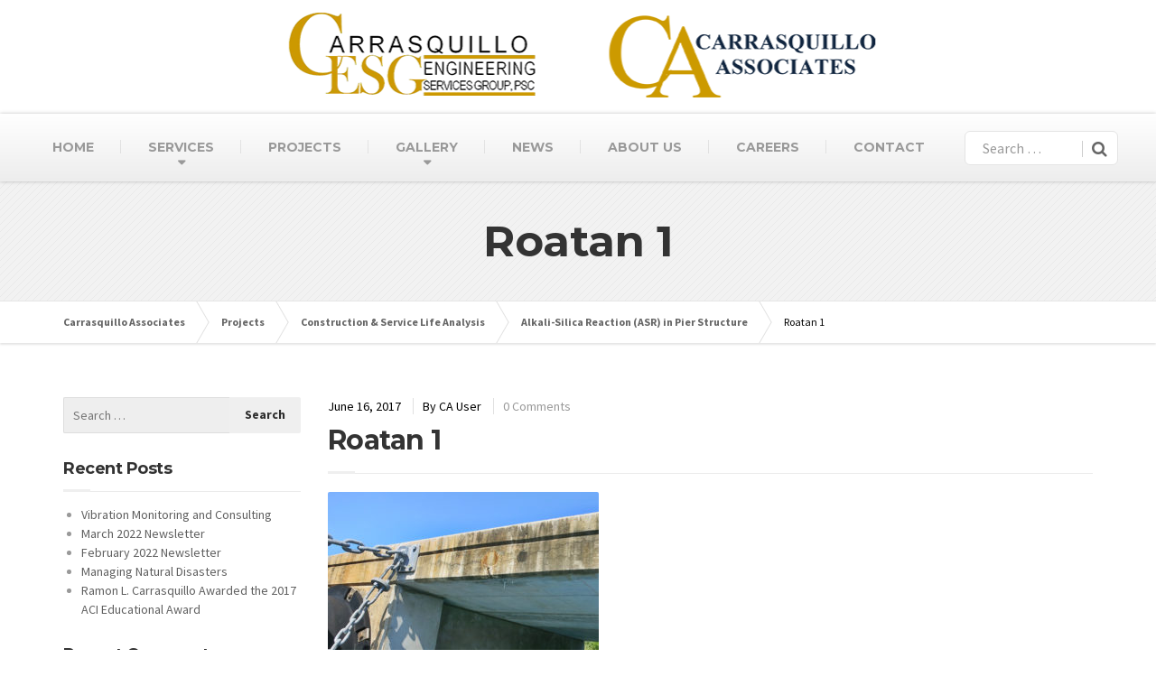

--- FILE ---
content_type: text/html; charset=UTF-8
request_url: https://www.carrasquilloassociates.com/project/alkali-silica-reaction-asr-pier-structure/attachment/roatan-1/
body_size: 14140
content:

<!DOCTYPE html>
<html lang="en">
	<head>
		<meta charset="UTF-8" />
		<meta name="viewport" content="width=device-width, initial-scale=1.0" />
		<link rel="pingback" href="https://www.carrasquilloassociates.com/xmlrpc.php" />
		<!-- BDT BEGIN -->
		<meta name="google-site-verification" content="AqEM9bksS7XYKHzvtRWHBWiWLNLMs5sfs8kYg2Fq1Gg" />
		<!-- BDT End -->
		
		<!-- W3TC-include-js-head -->
		<meta name='robots' content='index, follow, max-image-preview:large, max-snippet:-1, max-video-preview:-1' />

	<!-- This site is optimized with the Yoast SEO plugin v26.8 - https://yoast.com/product/yoast-seo-wordpress/ -->
	<title>Roatan 1 - Carrasquillo Associates</title>
	<link rel="canonical" href="https://www.carrasquilloassociates.com/project/alkali-silica-reaction-asr-pier-structure/attachment/roatan-1/" />
	<meta property="og:locale" content="en_US" />
	<meta property="og:type" content="article" />
	<meta property="og:title" content="Roatan 1 - Carrasquillo Associates" />
	<meta property="og:url" content="https://www.carrasquilloassociates.com/project/alkali-silica-reaction-asr-pier-structure/attachment/roatan-1/" />
	<meta property="og:site_name" content="Carrasquillo Associates" />
	<meta property="og:image" content="https://www.carrasquilloassociates.com/project/alkali-silica-reaction-asr-pier-structure/attachment/roatan-1" />
	<meta property="og:image:width" content="800" />
	<meta property="og:image:height" content="600" />
	<meta property="og:image:type" content="image/jpeg" />
	<meta name="twitter:card" content="summary_large_image" />
	<script type="application/ld+json" class="yoast-schema-graph">{"@context":"https://schema.org","@graph":[{"@type":"WebPage","@id":"https://www.carrasquilloassociates.com/project/alkali-silica-reaction-asr-pier-structure/attachment/roatan-1/","url":"https://www.carrasquilloassociates.com/project/alkali-silica-reaction-asr-pier-structure/attachment/roatan-1/","name":"Roatan 1 - Carrasquillo Associates","isPartOf":{"@id":"https://www.carrasquilloassociates.com/#website"},"primaryImageOfPage":{"@id":"https://www.carrasquilloassociates.com/project/alkali-silica-reaction-asr-pier-structure/attachment/roatan-1/#primaryimage"},"image":{"@id":"https://www.carrasquilloassociates.com/project/alkali-silica-reaction-asr-pier-structure/attachment/roatan-1/#primaryimage"},"thumbnailUrl":"https://www.carrasquilloassociates.com/wp-content/uploads/2017/06/Roatan-1.jpg","datePublished":"2017-06-16T19:17:17+00:00","breadcrumb":{"@id":"https://www.carrasquilloassociates.com/project/alkali-silica-reaction-asr-pier-structure/attachment/roatan-1/#breadcrumb"},"inLanguage":"en","potentialAction":[{"@type":"ReadAction","target":["https://www.carrasquilloassociates.com/project/alkali-silica-reaction-asr-pier-structure/attachment/roatan-1/"]}]},{"@type":"ImageObject","inLanguage":"en","@id":"https://www.carrasquilloassociates.com/project/alkali-silica-reaction-asr-pier-structure/attachment/roatan-1/#primaryimage","url":"https://www.carrasquilloassociates.com/wp-content/uploads/2017/06/Roatan-1.jpg","contentUrl":"https://www.carrasquilloassociates.com/wp-content/uploads/2017/06/Roatan-1.jpg","width":800,"height":600},{"@type":"BreadcrumbList","@id":"https://www.carrasquilloassociates.com/project/alkali-silica-reaction-asr-pier-structure/attachment/roatan-1/#breadcrumb","itemListElement":[{"@type":"ListItem","position":1,"name":"Home","item":"https://www.carrasquilloassociates.com/"},{"@type":"ListItem","position":2,"name":"Alkali-Silica Reaction (ASR) in Pier Structure","item":"https://www.carrasquilloassociates.com/project/alkali-silica-reaction-asr-pier-structure/"},{"@type":"ListItem","position":3,"name":"Roatan 1"}]},{"@type":"WebSite","@id":"https://www.carrasquilloassociates.com/#website","url":"https://www.carrasquilloassociates.com/","name":"Carrasquillo Associates","description":"Forensic Engineering","potentialAction":[{"@type":"SearchAction","target":{"@type":"EntryPoint","urlTemplate":"https://www.carrasquilloassociates.com/?s={search_term_string}"},"query-input":{"@type":"PropertyValueSpecification","valueRequired":true,"valueName":"search_term_string"}}],"inLanguage":"en"}]}</script>
	<!-- / Yoast SEO plugin. -->


<link rel='dns-prefetch' href='//fonts.googleapis.com' />
<link rel="alternate" type="application/rss+xml" title="Carrasquillo Associates &raquo; Feed" href="https://www.carrasquilloassociates.com/feed/" />
<link rel="alternate" type="application/rss+xml" title="Carrasquillo Associates &raquo; Comments Feed" href="https://www.carrasquilloassociates.com/comments/feed/" />
<link rel="alternate" title="oEmbed (JSON)" type="application/json+oembed" href="https://www.carrasquilloassociates.com/wp-json/oembed/1.0/embed?url=https%3A%2F%2Fwww.carrasquilloassociates.com%2Fproject%2Falkali-silica-reaction-asr-pier-structure%2Fattachment%2Froatan-1%2F" />
<link rel="alternate" title="oEmbed (XML)" type="text/xml+oembed" href="https://www.carrasquilloassociates.com/wp-json/oembed/1.0/embed?url=https%3A%2F%2Fwww.carrasquilloassociates.com%2Fproject%2Falkali-silica-reaction-asr-pier-structure%2Fattachment%2Froatan-1%2F&#038;format=xml" />
<style id='wp-img-auto-sizes-contain-inline-css' type='text/css'>
img:is([sizes=auto i],[sizes^="auto," i]){contain-intrinsic-size:3000px 1500px}
/*# sourceURL=wp-img-auto-sizes-contain-inline-css */
</style>
<style id='wp-emoji-styles-inline-css' type='text/css'>

	img.wp-smiley, img.emoji {
		display: inline !important;
		border: none !important;
		box-shadow: none !important;
		height: 1em !important;
		width: 1em !important;
		margin: 0 0.07em !important;
		vertical-align: -0.1em !important;
		background: none !important;
		padding: 0 !important;
	}
/*# sourceURL=wp-emoji-styles-inline-css */
</style>
<style id='wp-block-library-inline-css' type='text/css'>
:root{--wp-block-synced-color:#7a00df;--wp-block-synced-color--rgb:122,0,223;--wp-bound-block-color:var(--wp-block-synced-color);--wp-editor-canvas-background:#ddd;--wp-admin-theme-color:#007cba;--wp-admin-theme-color--rgb:0,124,186;--wp-admin-theme-color-darker-10:#006ba1;--wp-admin-theme-color-darker-10--rgb:0,107,160.5;--wp-admin-theme-color-darker-20:#005a87;--wp-admin-theme-color-darker-20--rgb:0,90,135;--wp-admin-border-width-focus:2px}@media (min-resolution:192dpi){:root{--wp-admin-border-width-focus:1.5px}}.wp-element-button{cursor:pointer}:root .has-very-light-gray-background-color{background-color:#eee}:root .has-very-dark-gray-background-color{background-color:#313131}:root .has-very-light-gray-color{color:#eee}:root .has-very-dark-gray-color{color:#313131}:root .has-vivid-green-cyan-to-vivid-cyan-blue-gradient-background{background:linear-gradient(135deg,#00d084,#0693e3)}:root .has-purple-crush-gradient-background{background:linear-gradient(135deg,#34e2e4,#4721fb 50%,#ab1dfe)}:root .has-hazy-dawn-gradient-background{background:linear-gradient(135deg,#faaca8,#dad0ec)}:root .has-subdued-olive-gradient-background{background:linear-gradient(135deg,#fafae1,#67a671)}:root .has-atomic-cream-gradient-background{background:linear-gradient(135deg,#fdd79a,#004a59)}:root .has-nightshade-gradient-background{background:linear-gradient(135deg,#330968,#31cdcf)}:root .has-midnight-gradient-background{background:linear-gradient(135deg,#020381,#2874fc)}:root{--wp--preset--font-size--normal:16px;--wp--preset--font-size--huge:42px}.has-regular-font-size{font-size:1em}.has-larger-font-size{font-size:2.625em}.has-normal-font-size{font-size:var(--wp--preset--font-size--normal)}.has-huge-font-size{font-size:var(--wp--preset--font-size--huge)}.has-text-align-center{text-align:center}.has-text-align-left{text-align:left}.has-text-align-right{text-align:right}.has-fit-text{white-space:nowrap!important}#end-resizable-editor-section{display:none}.aligncenter{clear:both}.items-justified-left{justify-content:flex-start}.items-justified-center{justify-content:center}.items-justified-right{justify-content:flex-end}.items-justified-space-between{justify-content:space-between}.screen-reader-text{border:0;clip-path:inset(50%);height:1px;margin:-1px;overflow:hidden;padding:0;position:absolute;width:1px;word-wrap:normal!important}.screen-reader-text:focus{background-color:#ddd;clip-path:none;color:#444;display:block;font-size:1em;height:auto;left:5px;line-height:normal;padding:15px 23px 14px;text-decoration:none;top:5px;width:auto;z-index:100000}html :where(.has-border-color){border-style:solid}html :where([style*=border-top-color]){border-top-style:solid}html :where([style*=border-right-color]){border-right-style:solid}html :where([style*=border-bottom-color]){border-bottom-style:solid}html :where([style*=border-left-color]){border-left-style:solid}html :where([style*=border-width]){border-style:solid}html :where([style*=border-top-width]){border-top-style:solid}html :where([style*=border-right-width]){border-right-style:solid}html :where([style*=border-bottom-width]){border-bottom-style:solid}html :where([style*=border-left-width]){border-left-style:solid}html :where(img[class*=wp-image-]){height:auto;max-width:100%}:where(figure){margin:0 0 1em}html :where(.is-position-sticky){--wp-admin--admin-bar--position-offset:var(--wp-admin--admin-bar--height,0px)}@media screen and (max-width:600px){html :where(.is-position-sticky){--wp-admin--admin-bar--position-offset:0px}}

/*# sourceURL=wp-block-library-inline-css */
</style><style id='global-styles-inline-css' type='text/css'>
:root{--wp--preset--aspect-ratio--square: 1;--wp--preset--aspect-ratio--4-3: 4/3;--wp--preset--aspect-ratio--3-4: 3/4;--wp--preset--aspect-ratio--3-2: 3/2;--wp--preset--aspect-ratio--2-3: 2/3;--wp--preset--aspect-ratio--16-9: 16/9;--wp--preset--aspect-ratio--9-16: 9/16;--wp--preset--color--black: #000000;--wp--preset--color--cyan-bluish-gray: #abb8c3;--wp--preset--color--white: #ffffff;--wp--preset--color--pale-pink: #f78da7;--wp--preset--color--vivid-red: #cf2e2e;--wp--preset--color--luminous-vivid-orange: #ff6900;--wp--preset--color--luminous-vivid-amber: #fcb900;--wp--preset--color--light-green-cyan: #7bdcb5;--wp--preset--color--vivid-green-cyan: #00d084;--wp--preset--color--pale-cyan-blue: #8ed1fc;--wp--preset--color--vivid-cyan-blue: #0693e3;--wp--preset--color--vivid-purple: #9b51e0;--wp--preset--gradient--vivid-cyan-blue-to-vivid-purple: linear-gradient(135deg,rgb(6,147,227) 0%,rgb(155,81,224) 100%);--wp--preset--gradient--light-green-cyan-to-vivid-green-cyan: linear-gradient(135deg,rgb(122,220,180) 0%,rgb(0,208,130) 100%);--wp--preset--gradient--luminous-vivid-amber-to-luminous-vivid-orange: linear-gradient(135deg,rgb(252,185,0) 0%,rgb(255,105,0) 100%);--wp--preset--gradient--luminous-vivid-orange-to-vivid-red: linear-gradient(135deg,rgb(255,105,0) 0%,rgb(207,46,46) 100%);--wp--preset--gradient--very-light-gray-to-cyan-bluish-gray: linear-gradient(135deg,rgb(238,238,238) 0%,rgb(169,184,195) 100%);--wp--preset--gradient--cool-to-warm-spectrum: linear-gradient(135deg,rgb(74,234,220) 0%,rgb(151,120,209) 20%,rgb(207,42,186) 40%,rgb(238,44,130) 60%,rgb(251,105,98) 80%,rgb(254,248,76) 100%);--wp--preset--gradient--blush-light-purple: linear-gradient(135deg,rgb(255,206,236) 0%,rgb(152,150,240) 100%);--wp--preset--gradient--blush-bordeaux: linear-gradient(135deg,rgb(254,205,165) 0%,rgb(254,45,45) 50%,rgb(107,0,62) 100%);--wp--preset--gradient--luminous-dusk: linear-gradient(135deg,rgb(255,203,112) 0%,rgb(199,81,192) 50%,rgb(65,88,208) 100%);--wp--preset--gradient--pale-ocean: linear-gradient(135deg,rgb(255,245,203) 0%,rgb(182,227,212) 50%,rgb(51,167,181) 100%);--wp--preset--gradient--electric-grass: linear-gradient(135deg,rgb(202,248,128) 0%,rgb(113,206,126) 100%);--wp--preset--gradient--midnight: linear-gradient(135deg,rgb(2,3,129) 0%,rgb(40,116,252) 100%);--wp--preset--font-size--small: 13px;--wp--preset--font-size--medium: 20px;--wp--preset--font-size--large: 36px;--wp--preset--font-size--x-large: 42px;--wp--preset--spacing--20: 0.44rem;--wp--preset--spacing--30: 0.67rem;--wp--preset--spacing--40: 1rem;--wp--preset--spacing--50: 1.5rem;--wp--preset--spacing--60: 2.25rem;--wp--preset--spacing--70: 3.38rem;--wp--preset--spacing--80: 5.06rem;--wp--preset--shadow--natural: 6px 6px 9px rgba(0, 0, 0, 0.2);--wp--preset--shadow--deep: 12px 12px 50px rgba(0, 0, 0, 0.4);--wp--preset--shadow--sharp: 6px 6px 0px rgba(0, 0, 0, 0.2);--wp--preset--shadow--outlined: 6px 6px 0px -3px rgb(255, 255, 255), 6px 6px rgb(0, 0, 0);--wp--preset--shadow--crisp: 6px 6px 0px rgb(0, 0, 0);}:where(.is-layout-flex){gap: 0.5em;}:where(.is-layout-grid){gap: 0.5em;}body .is-layout-flex{display: flex;}.is-layout-flex{flex-wrap: wrap;align-items: center;}.is-layout-flex > :is(*, div){margin: 0;}body .is-layout-grid{display: grid;}.is-layout-grid > :is(*, div){margin: 0;}:where(.wp-block-columns.is-layout-flex){gap: 2em;}:where(.wp-block-columns.is-layout-grid){gap: 2em;}:where(.wp-block-post-template.is-layout-flex){gap: 1.25em;}:where(.wp-block-post-template.is-layout-grid){gap: 1.25em;}.has-black-color{color: var(--wp--preset--color--black) !important;}.has-cyan-bluish-gray-color{color: var(--wp--preset--color--cyan-bluish-gray) !important;}.has-white-color{color: var(--wp--preset--color--white) !important;}.has-pale-pink-color{color: var(--wp--preset--color--pale-pink) !important;}.has-vivid-red-color{color: var(--wp--preset--color--vivid-red) !important;}.has-luminous-vivid-orange-color{color: var(--wp--preset--color--luminous-vivid-orange) !important;}.has-luminous-vivid-amber-color{color: var(--wp--preset--color--luminous-vivid-amber) !important;}.has-light-green-cyan-color{color: var(--wp--preset--color--light-green-cyan) !important;}.has-vivid-green-cyan-color{color: var(--wp--preset--color--vivid-green-cyan) !important;}.has-pale-cyan-blue-color{color: var(--wp--preset--color--pale-cyan-blue) !important;}.has-vivid-cyan-blue-color{color: var(--wp--preset--color--vivid-cyan-blue) !important;}.has-vivid-purple-color{color: var(--wp--preset--color--vivid-purple) !important;}.has-black-background-color{background-color: var(--wp--preset--color--black) !important;}.has-cyan-bluish-gray-background-color{background-color: var(--wp--preset--color--cyan-bluish-gray) !important;}.has-white-background-color{background-color: var(--wp--preset--color--white) !important;}.has-pale-pink-background-color{background-color: var(--wp--preset--color--pale-pink) !important;}.has-vivid-red-background-color{background-color: var(--wp--preset--color--vivid-red) !important;}.has-luminous-vivid-orange-background-color{background-color: var(--wp--preset--color--luminous-vivid-orange) !important;}.has-luminous-vivid-amber-background-color{background-color: var(--wp--preset--color--luminous-vivid-amber) !important;}.has-light-green-cyan-background-color{background-color: var(--wp--preset--color--light-green-cyan) !important;}.has-vivid-green-cyan-background-color{background-color: var(--wp--preset--color--vivid-green-cyan) !important;}.has-pale-cyan-blue-background-color{background-color: var(--wp--preset--color--pale-cyan-blue) !important;}.has-vivid-cyan-blue-background-color{background-color: var(--wp--preset--color--vivid-cyan-blue) !important;}.has-vivid-purple-background-color{background-color: var(--wp--preset--color--vivid-purple) !important;}.has-black-border-color{border-color: var(--wp--preset--color--black) !important;}.has-cyan-bluish-gray-border-color{border-color: var(--wp--preset--color--cyan-bluish-gray) !important;}.has-white-border-color{border-color: var(--wp--preset--color--white) !important;}.has-pale-pink-border-color{border-color: var(--wp--preset--color--pale-pink) !important;}.has-vivid-red-border-color{border-color: var(--wp--preset--color--vivid-red) !important;}.has-luminous-vivid-orange-border-color{border-color: var(--wp--preset--color--luminous-vivid-orange) !important;}.has-luminous-vivid-amber-border-color{border-color: var(--wp--preset--color--luminous-vivid-amber) !important;}.has-light-green-cyan-border-color{border-color: var(--wp--preset--color--light-green-cyan) !important;}.has-vivid-green-cyan-border-color{border-color: var(--wp--preset--color--vivid-green-cyan) !important;}.has-pale-cyan-blue-border-color{border-color: var(--wp--preset--color--pale-cyan-blue) !important;}.has-vivid-cyan-blue-border-color{border-color: var(--wp--preset--color--vivid-cyan-blue) !important;}.has-vivid-purple-border-color{border-color: var(--wp--preset--color--vivid-purple) !important;}.has-vivid-cyan-blue-to-vivid-purple-gradient-background{background: var(--wp--preset--gradient--vivid-cyan-blue-to-vivid-purple) !important;}.has-light-green-cyan-to-vivid-green-cyan-gradient-background{background: var(--wp--preset--gradient--light-green-cyan-to-vivid-green-cyan) !important;}.has-luminous-vivid-amber-to-luminous-vivid-orange-gradient-background{background: var(--wp--preset--gradient--luminous-vivid-amber-to-luminous-vivid-orange) !important;}.has-luminous-vivid-orange-to-vivid-red-gradient-background{background: var(--wp--preset--gradient--luminous-vivid-orange-to-vivid-red) !important;}.has-very-light-gray-to-cyan-bluish-gray-gradient-background{background: var(--wp--preset--gradient--very-light-gray-to-cyan-bluish-gray) !important;}.has-cool-to-warm-spectrum-gradient-background{background: var(--wp--preset--gradient--cool-to-warm-spectrum) !important;}.has-blush-light-purple-gradient-background{background: var(--wp--preset--gradient--blush-light-purple) !important;}.has-blush-bordeaux-gradient-background{background: var(--wp--preset--gradient--blush-bordeaux) !important;}.has-luminous-dusk-gradient-background{background: var(--wp--preset--gradient--luminous-dusk) !important;}.has-pale-ocean-gradient-background{background: var(--wp--preset--gradient--pale-ocean) !important;}.has-electric-grass-gradient-background{background: var(--wp--preset--gradient--electric-grass) !important;}.has-midnight-gradient-background{background: var(--wp--preset--gradient--midnight) !important;}.has-small-font-size{font-size: var(--wp--preset--font-size--small) !important;}.has-medium-font-size{font-size: var(--wp--preset--font-size--medium) !important;}.has-large-font-size{font-size: var(--wp--preset--font-size--large) !important;}.has-x-large-font-size{font-size: var(--wp--preset--font-size--x-large) !important;}
/*# sourceURL=global-styles-inline-css */
</style>

<style id='classic-theme-styles-inline-css' type='text/css'>
/*! This file is auto-generated */
.wp-block-button__link{color:#fff;background-color:#32373c;border-radius:9999px;box-shadow:none;text-decoration:none;padding:calc(.667em + 2px) calc(1.333em + 2px);font-size:1.125em}.wp-block-file__button{background:#32373c;color:#fff;text-decoration:none}
/*# sourceURL=/wp-includes/css/classic-themes.min.css */
</style>
<link rel='stylesheet' id='contact-form-7-css' href='https://www.carrasquilloassociates.com/wp-content/plugins/contact-form-7/includes/css/styles.css?ver=6.1.4' type='text/css' media='all' />
<link rel='stylesheet' id='parent-style-css' href='https://www.carrasquilloassociates.com/wp-content/themes/buildpress/style.css?ver=27e49baedd90674e34ae07a7c8c2aa66' type='text/css' media='all' />
<link rel='stylesheet' id='buildpress-main-css' href='https://www.carrasquilloassociates.com/wp-content/themes/buildpress-child/style.css?ver=1.1_5.6.5' type='text/css' media='all' />
<style id='buildpress-main-inline-css' type='text/css'>
/* WP Customizer start */
.top { background: #333333 linear-gradient(to bottom, #333333, #2b2b2b); }
.top { border-bottom-color: #4d4d4d; }.top, .top a, .navigation--top > .menu-item-has-children > a::after, .top .icon-box__title, .top .icon-box__subtitle, .top .widget-icon-box .icon-box { color: #999999; }.header { background-color: #ffffff; }@media (max-width: 991px) { .header-transparent .header__container { background-color: #524639; } }.header { background-image: url(); }.icon-box__title, .widget-icon-box .icon-box:hover .fa { color: #dddddd; }
.icon-box__subtitle, .widget-icon-box .icon-box, .textwidget { color: #989898; }@media (min-width: 992px) { .navigation { background: #ffffff linear-gradient(to bottom, #ffffff, #ededed); } }@media (min-width: 992px) { .is-sticky-navbar.header-transparent .navigation { background: #524639 linear-gradient(to bottom, #524639, #3d342a); } }.navigation--main > li > a, .navigation--main > .menu-item-has-children > a::after, .navigation--main .sub-menu > li > a { color: #666666; }
.navigation--main > li:hover > a, .navigation--main > .menu-item-has-children:hover > a::after, .navigation--main .sub-menu > li:hover > a { color: #878787; }@media (min-width: 992px) { .navigation--main > li > a, .navigation--main > .menu-item-has-children > a::after { color: #999999; } }@media (min-width: 992px) { .navigation--main > li:hover > a, .navigation--main > .menu-item-has-children:hover > a::after { color: #333333; } }@media (min-width: 992px) { .navigation--main .sub-menu > li > a, .navigation--main .sub-menu > li > a:hover, .navigation--main .sub-menu > .menu-item-has-children > a::after { color: #333333; } }.main-title { background-color: #f2f2f2; }.main-title { background-image: url(https://www.carrasquilloassociates.com/wp-content/themes/buildpress/assets/images/title-area-pattern.png); }.breadcrumbs { background-color: #ffffff; }.breadcrumbs a { color: #666666; }
.breadcrumbs a:hover { color: #595959; }body, .primary-font, .main-title--small .main-title__secondary, .navigation--main .sub-menu, .widget_search, body.woocommerce-page div.product p.price del, body.woocommerce-page div.product form.cart .single_variation .price del { font-family: Source Sans Pro; }h1, h2, h3, h4, h5, h6, .h1, .h2, .h3, .h4, .h5, .h6, .buildpress-table, .header-light .jumbotron__title p, .navigation--main, .navbar-toggle__text, #comments-submit-button, .btn, .post-password-form > p > input, .testimonial__author, .motivational-text, .project__navigation a, .pagination, .master-container .widget_nav_menu ul > li > a, .sidebar .widget_nav_menu ul > li > a, .widget_calendar caption, .read-more, body.woocommerce-page ul.products li.product h3, .woocommerce ul.products li.product h3, body.woocommerce-page a.add_to_cart_button, .woocommerce a.add_to_cart_button, body.woocommerce-page a.button, body.woocommerce-page input.button, body.woocommerce-page input.button.alt, body.woocommerce-page button.button, body.woocommerce-page nav.woocommerce-pagination, body.woocommerce-page .widget_product_categories ul > li > a, body.woocommerce-page div.product p.price, body.woocommerce-page div.product form.cart .single_variation .price, body.woocommerce-page div.product .woocommerce-tabs ul.tabs li a, body.woocommerce-page .woocommerce-error, body.woocommerce-page .woocommerce-info, body.woocommerce-page .woocommerce-message, body.woocommerce-page #review_form #respond input#submit, body.woocommerce-page .quantity .qty, body.woocommerce-page table.shop_table .product-name a, body.woocommerce-page table.shop_table .product-price, body.woocommerce-page .cart-collaterals .cart_totals table tr th, body.woocommerce-page .cart-collaterals .cart_totals table tr td, .header-transparent .jumbotron .jumbotron__title { font-family: Montserrat; }.boxed-container { background-color: #ffffff; }.jumbotron__category h6, .social-icons__link, .testimonial__rating, body.woocommerce-page .star-rating, body.woocommerce-page ul.products li.product a:hover img, body.woocommerce-page p.stars a, .navigation--top > li > a:hover, .navigation--top > li:hover > a::after, .navigation--top .sub-menu > li > a:hover, .navigation--top > li:hover > a, .widget_pt_icon_box .icon-box > .fa, html body.woocommerce-page nav.woocommerce-pagination ul li .next:hover, html body.woocommerce-page nav.woocommerce-pagination ul li .prev:hover, .btn-light, .btn-light:hover, .btn-light:active, .page-template-template-empty .icon-box__subtitle { color: #efefef; }
.jumbotron__category::after, .alternative-heading::after, .navbar-toggle, #comments-submit-button, .btn-primary, .btn-primary:focus, .btn-primary:active:focus, .panel-grid .widget-title::after, .wpb-js-composer .wpb_wrapper .widget-title::after, .footer .footer__headings::after, .main-title h3::before, .hentry__title::after, .widget_search .search-submit, .pagination li .current, .pagination li:hover, .sidebar__headings::after, .sidebar .widget_nav_menu ul li.current-menu-item > a, .sidebar .widget_nav_menu ul li > a:hover, .master-container .widget_nav_menu ul li.current-menu-item > a, .master-container .widget_nav_menu ul li > a:hover, .widget_calendar caption, .widget_tag_cloud a, body.woocommerce-page .widget_product_search #searchsubmit, body.woocommerce-page span.onsale, body.woocommerce-page ul.products::before, body.woocommerce-page nav.woocommerce-pagination ul li span.current, body.woocommerce-page nav.woocommerce-pagination ul li a:hover, body.woocommerce-page a.add_to_cart_button:hover, body.woocommerce-page button.button:hover, body.woocommerce-page .widget_product_categories ul > li > a:hover, body.woocommerce-page a.button:hover, body.woocommerce-page input.button:hover, body.woocommerce-page table.cart td.actions input.button.alt, body.woocommerce-page .cart-collaterals .shipping_calculator h2::after, body.woocommerce-page .cart-collaterals .cart_totals h2::after, body.woocommerce-page .woocommerce-info, body.woocommerce-page .woocommerce-message, body.woocommerce-page .woocommerce-error, body.woocommerce-page #payment #place_order, body.woocommerce-page .short-description::before, body.woocommerce-page .short-description::after, body.woocommerce-page [itemprop="description"]::before, body.woocommerce-page [itemprop="description"]::after, body.woocommerce-page .woocommerce-product-details__short-description::before, body.woocommerce-page .woocommerce-product-details__short-description::after, body.woocommerce-page .quantity .minus:hover, body.woocommerce-page .quantity .plus:hover, body.woocommerce-page button.button.alt, body.woocommerce-page div.product .woocommerce-tabs ul.tabs li.active, body.woocommerce-page #review_form #respond input#submit, body.woocommerce-page div.product .woocommerce-tabs h2::after, .buildpress-table thead th, .brochure-box:hover, body.woocommerce-page .widget_product_search .search-field + input, body.woocommerce-page .widget_product_search .search-field + button, .woocommerce button.button.alt:disabled, .woocommerce button.button.alt:disabled:hover, .woocommerce button.button.alt:disabled[disabled], .woocommerce button.button.alt:disabled[disabled]:hover, .woocommerce-cart .wc-proceed-to-checkout a.checkout-button, body .buildpress-light .esg-filterbutton:hover, body .buildpress-light .esg-sortbutton:hover, body .buildpress-light .esg-sortbutton-order:hover, body .buildpress-light .esg-cartbutton-order:hover, body .buildpress-light .esg-filterbutton.selected { background-color: #efefef; }
@media (min-width: 992px) { .header-light .navigation--main > .current-menu-item > a, .header-light .navigation--main > .current-menu-ancestor > a, .navigation--main .sub-menu > li > a { background-color: #efefef; } }
.btn-primary, .btn-primary:focus, .btn-primary:active:focus, .logo-panel img:hover, blockquote, #comments-submit-button, .navigation--main > li:hover > a, body .buildpress .esg-navigationbutton:hover span, body .buildpress .esg-filterbutton:hover span, body .buildpress .esg-sortbutton:hover span, body .buildpress .esg-sortbutton-order:hover span, body .buildpress .esg-cartbutton-order:hover span, body .buildpress .esg-filterbutton.selected span, body .buildpress-light .esg-navigationbutton:hover span, body .buildpress-light .esg-filterbutton:hover span, body .buildpress-light .esg-sortbutton:hover span, body .buildpress-light .esg-sortbutton-order:hover span, body .buildpress-light .esg-cartbutton-order:hover span, body .buildpress-light .esg-filterbutton.selected span { border-color: #efefef; }
@media (min-width: 992px) { .header-light .navigation--main > li.is-hover > a, .header-light .navigation--main > li:hover > a, .header-transparent .navigation--main > li.is-hover > a, .header-transparent .navigation--main > li:hover > a, .header-transparent .navigation--main > .current-menu-item > a { border-color: #efefef; } }
.social-icons__link:hover { color: #e0e0e0; }
.navbar-toggle:hover, .btn-primary:hover, .btn-primary:active, .btn-primary:active:hover, .widget_search .search-submit:hover, #comments-submit-button:hover, .widget_tag_cloud a:hover, body.woocommerce-page .widget_product_search #searchsubmit:hover, body.woocommerce-page .widget_product_search #searchsubmit:focus, body.woocommerce-page table.cart td.actions input.button.alt:hover, body.woocommerce-page #payment #place_order:hover, body.woocommerce-page button.button.alt:hover, body.woocommerce-page #review_form #respond input#submit:hover, body.woocommerce-page .widget_product_search .search-field + input:hover, body.woocommerce-page .widget_product_search .search-field + input:focus, body.woocommerce-page .widget_product_search .search-field + button:hover, body.woocommerce-page .widget_product_search .search-field + button:focus, .woocommerce-cart .wc-proceed-to-checkout a.checkout-button:hover { background-color: #e0e0e0; }
@media (min-width: 992px) { .navigation--main .sub-menu > li > a:hover { background-color: #e0e0e0; } }
.btn-primary:hover, .btn-primary:active, .btn-primary:active:hover, #comments-submit-button:hover, .navigation--main .sub-menu > li > a, .navigation--main .sub-menu, .navigation--main .sub-menu > li > .sub-menu { border-color: #e0e0e0; }
body .eg-buildpress-item-skin-element-0, body .eg-buildpress-item-skin-element-0:hover { background: #efefef !important; }a { color: #606060; }
a:hover, .more-link .btn:hover { color: #515151; }body, .textwidget { color: #020202; }#comments-submit-button, .btn-primary, .btn-primary:focus, .footer .btn-primary, .sidebar .widget_nav_menu ul > li.current-menu-item a, .sidebar .widget_nav_menu li.current-menu-ancestor a, .master-container .widget_nav_menu ul > li.current-menu-item > a, .master-container .widget_nav_menu li.current-menu-ancestor a, .widget_tag_cloud a, .pagination li .current, .widget_search .search-submit { color: #2d2d2d; }
#comments-submit-button:hover, .btn-primary:hover, .btn-primary:active, .footer .btn-primary:hover, .sidebar .widget_nav_menu ul > li a:hover, .sidebar .widget_nav_menu ul > li.current-menu-item a:hover, .master-container .widget_nav_menu ul > li a:hover, .master-container .widget_nav_menu ul > li.current-menu-item a:hover, .widget_tag_cloud a:hover, .pagination li:hover a, body.woocommerce-page .woocommerce-message, body.woocommerce-page nav.woocommerce-pagination ul li span.current, body.woocommerce-page button.button.alt, body.woocommerce-page table.cart td.actions input.button.alt, body.woocommerce-page button.button.alt:hover, body.woocommerce-page div.product .woocommerce-tabs ul.tabs li.active a, body.woocommerce-page div.product .woocommerce-tabs ul.tabs li.active a:hover, body.woocommerce-page nav.woocommerce-pagination ul li .prev:hover, body.woocommerce-page nav.woocommerce-pagination ul li .next:hover, body.woocommerce-page a.add_to_cart_button:hover, body.woocommerce-page a.button:hover, body.woocommerce-page input.button:hover, body.woocommerce-page nav.woocommerce-pagination ul li a:hover, body.woocommerce-page .woocommerce-info, body.woocommerce-page #payment #place_order, body.woocommerce-page .widget_product_categories ul > li > a:hover, body.woocommerce-page .widget_product_search #searchsubmit, body.woocommerce-page #review_form #respond input#submit, body.woocommerce-page button.button:hover, body.woocommerce-page .woocommerce-error .showlogin, body.woocommerce-page .woocommerce-error .showcoupon, body.woocommerce-page .woocommerce-info .showlogin, body.woocommerce-page .woocommerce-info .showcoupon, body.woocommerce-page .woocommerce-message .showlogin, body.woocommerce-page .woocommerce-message .showcoupon, body.woocommerce-page .woocommerce-error::before, body.woocommerce-page .woocommerce-info::before, body.woocommerce-page .woocommerce-message::before, body.woocommerce-page .widget_product_search .search-field + button { color: #1b1b1b; }.wide-color { background-color: #eeeeee; }.wide-color-dark { background-color: #454545; }.wide-pattern { background-color: #f2f2f2; }.wide-pattern { background-image: url(https://www.carrasquilloassociates.com/wp-content/themes/buildpress/assets/images/title-area-pattern.png); }.wide-image { background-image: url(https://www.carrasquilloassociates.com/wp-content/themes/buildpress/assets/images/motivational-background.jpg); }.wide-image { background-size: cover; }.footer { background-color: #f2f2f2; }.footer { background-image: url(https://www.carrasquilloassociates.com/wp-content/themes/buildpress/assets/images/title-area-pattern.png); }.footer__headings { color: #3d3d3d; }.footer, .footer .textwidget { color: #666666; }.footer a { color: #1fa7da; }
.footer a:hover { color: #126381; }.footer-bottom { background-color: #f7c51e; }.footer-bottom { color: #666666; }.footer-bottom a { color: #666666; }
.footer-bottom a:hover { color: #333333; }
/* WP Customizer end */
/*# sourceURL=buildpress-main-inline-css */
</style>
<link rel='stylesheet' id='google-fonts-css' href='//fonts.googleapis.com/css?family=Source+Sans+Pro%3A400%2C700%7CMontserrat%3A400%2C700&#038;subset=latin' type='text/css' media='all' />
<link rel='stylesheet' id='esg-plugin-settings-css' href='https://www.carrasquilloassociates.com/wp-content/plugins/essential-grid/public/assets/css/settings.css?ver=3.1.2.2' type='text/css' media='all' />
<link rel='stylesheet' id='tp-fontello-css' href='https://www.carrasquilloassociates.com/wp-content/plugins/essential-grid/public/assets/font/fontello/css/fontello.css?ver=3.1.2.2' type='text/css' media='all' />
<link rel='stylesheet' id='slb_core-css' href='https://www.carrasquilloassociates.com/wp-content/plugins/simple-lightbox/client/css/app.css?ver=2.9.4' type='text/css' media='all' />
<script type="text/javascript" src="https://www.carrasquilloassociates.com/wp-content/themes/buildpress/assets/js/modernizr.custom.24530.js" id="buildpress-modernizr-js"></script>
<script type="text/javascript" src="https://www.carrasquilloassociates.com/wp-content/themes/buildpress/bower_components/respimage/respimage.min.js?ver=1.2.0" id="buildpress-respimage-js"></script>
<script type="text/javascript" src="https://www.carrasquilloassociates.com/wp-includes/js/jquery/jquery.min.js?ver=3.7.1" id="jquery-core-js"></script>
<script type="text/javascript" src="https://www.carrasquilloassociates.com/wp-includes/js/jquery/jquery-migrate.min.js?ver=3.4.1" id="jquery-migrate-js"></script>
<script type="text/javascript" id="_tpt-js-before">
/* <![CDATA[ */
 window.ESG ??= {}; ESG.E ??= {}; ESG.E.site_url = 'https://www.carrasquilloassociates.com'; ESG.E.plugin_url = 'https://www.carrasquilloassociates.com/wp-content/plugins/essential-grid/'; ESG.E.tptools = true; ESG.E.waitTptFunc ??= []; ESG.F ??= {}; ESG.F.waitTpt = () => { if ( typeof jQuery==='undefined' || !window?._tpt?.regResource || !ESG?.E?.plugin_url || (!ESG.E.tptools && !window?.SR7?.E?.plugin_url) ) return setTimeout(ESG.F.waitTpt, 29); if (!window._tpt.gsap) window._tpt.regResource({id: 'tpgsap', url : ESG.E.tptools && ESG.E.plugin_url+'/public/assets/js/libs/tpgsap.js' || SR7.E.plugin_url + 'public/js/libs/tpgsap.js'}); _tpt.checkResources(['tpgsap']).then(() => { if (window.tpGS && !_tpt?.Back) { _tpt.eases = tpGS.eases; Object.keys(_tpt.eases).forEach((e) => {_tpt[e] === undefined && (_tpt[e] = tpGS[e])}); } ESG.E.waitTptFunc.forEach((f) => { typeof f === 'function' && f(); }); ESG.E.waitTptFunc = []; }); }
//# sourceURL=_tpt-js-before
/* ]]> */
</script>
<script type="text/javascript" src="https://www.carrasquilloassociates.com/wp-content/plugins/essential-grid/public/assets/js/libs/tptools.js?ver=6.7.5" id="_tpt-js" async="async" data-wp-strategy="async"></script>
<link rel="https://api.w.org/" href="https://www.carrasquilloassociates.com/wp-json/" /><link rel="alternate" title="JSON" type="application/json" href="https://www.carrasquilloassociates.com/wp-json/wp/v2/media/4774" /><link rel="EditURI" type="application/rsd+xml" title="RSD" href="https://www.carrasquilloassociates.com/xmlrpc.php?rsd" />

<link rel='shortlink' href='https://www.carrasquilloassociates.com/?p=4774' />
		<!-- HTML5 shiv and Respond.js IE8 support of HTML5 elements and media queries -->
		<!--[if lt IE 9]>
			<script src="https://www.carrasquilloassociates.com/wp-content/themes/buildpress/bower_components/html5shiv/dist/html5shiv.min.js"></script>
			<script src="https://www.carrasquilloassociates.com/wp-content/themes/buildpress/bower_components/respond/dest/respond.min.js"></script>
		<![endif]-->
		<style type="text/css">.recentcomments a{display:inline !important;padding:0 !important;margin:0 !important;}</style><link rel="icon" href="https://www.carrasquilloassociates.com/wp-content/uploads/2015/06/Favicon.png" sizes="32x32" />
<link rel="icon" href="https://www.carrasquilloassociates.com/wp-content/uploads/2015/06/Favicon.png" sizes="192x192" />
<link rel="apple-touch-icon" href="https://www.carrasquilloassociates.com/wp-content/uploads/2015/06/Favicon.png" />
<meta name="msapplication-TileImage" content="https://www.carrasquilloassociates.com/wp-content/uploads/2015/06/Favicon.png" />
		<style type="text/css" id="wp-custom-css">
			/* ****************************
 * Global Changes
 * ****************************/



/* ****************************
 * Sidebar Nav
 * ****************************/
.sidebar .widget_nav_menu ul > li > a{
    color: #2d2d2d;
}


.sidebar .widget_nav_menu ul > li > a:hover {
    color: #2d2d2d;
    font-weight: bold
}


.sidebar .widget_nav_menu ul > li.current-menu-item a {
    color: #2d2d2d;
    font-weight: bold
}

/* ****************************
 * Home Page 
 * ****************************/

.jumbotron__content h4 a {
    color: #CC9900;
}

.cust-home-ellipse-text {
    font-size: 30px;
    font-weight: 700;
    color: white;
    text-align: center;
}		</style>
				<!-- W3TC-include-css -->
		<!-- BDT BEGIN -->
		<script type="text/javascript">
		(function(a,e,c,f,g,h,b,d){var k={ak:"963514075",cl:"bmyECP-D6GgQ2524ywM"};a[c]=a[c]||function(){(a[c].q=a[c].q||[]).push(arguments)};a[g]||(a[g]=k.ak);b=e.createElement(h);b.async=1;b.src="//www.gstatic.com/wcm/loader.js";d=e.getElementsByTagName(h)[0];d.parentNode.insertBefore(b,d);a[f]=function(b,d,e){a[c](2,b,k,d,null,new Date,e)};a[f]()})(window,document,"_googWcmImpl","_googWcmGet","_googWcmAk","script");
		</script>
		<!-- BDT END -->
		
	</head>

	<body class="attachment wp-singular attachment-template-default single single-attachment postid-4774 attachmentid-4774 attachment-jpeg wp-theme-buildpress wp-child-theme-buildpress-child primary-font-source-sans-pro secondary-font-montserrat primary-font-source-sans-pro secondary-font-montserrat">
		<div class="boxed-container">
		<!-- BDT BEGIN -->
		<script>
		  (function(i,s,o,g,r,a,m){i['GoogleAnalyticsObject']=r;i[r]=i[r]||function(){
		  (i[r].q=i[r].q||[]).push(arguments)},i[r].l=1*new Date();a=s.createElement(o),
		  m=s.getElementsByTagName(o)[0];a.async=1;a.src=g;m.parentNode.insertBefore(a,m)
		  })(window,document,'script','//www.google-analytics.com/analytics.js','ga');
		  ga('create', 'UA-55774338-1', 'auto');
		  ga('send', 'pageview');
		</script>
		<!-- BDT END -->

	<header class="header" role="banner">
		<div class="container">
			<div class="logo">
				<a href="https://www.carrasquilloassociates.com">
					<!-- BDT BEGIN -->
											<img src="https://www.carrasquilloassociates.com/wp-content/uploads/2015/06/triple-CA-logo.png?v=1736561540" alt="Carrasquillo Associates" srcset="https://www.carrasquilloassociates.com/wp-content/uploads/2015/06/triple-CA-logo.png?v=1736561540" class="img-responsive" width="1141" height="126" />
										<!-- BDT END -->
				</a>
			</div>

			<div class="header-widgets  header-widgets-desktop">
							</div>

			<!-- Toggle Button for Mobile Navigation -->
			<button type="button" class="navbar-toggle" data-toggle="collapse" data-target="#buildpress-navbar-collapse">
				<span class="navbar-toggle__text">MENU</span>
				<span class="navbar-toggle__icon-bar">
					<span class="icon-bar"></span>
					<span class="icon-bar"></span>
					<span class="icon-bar"></span>
				</span>
			</button>

		</div>
		<div class="sticky-offset  js-sticky-offset"></div>
		<div class="container">
			<div class="navigation" role="navigation">
				<div class="collapse  navbar-collapse" id="buildpress-navbar-collapse">
					<ul id="menu-main-menu" class="navigation--main  js-dropdown"><li id="menu-item-2155" class="menu-item menu-item-type-post_type menu-item-object-page menu-item-home menu-item-2155"><a href="https://www.carrasquilloassociates.com/">HOME</a></li>
<li id="menu-item-3892" class="menu-item menu-item-type-post_type menu-item-object-page menu-item-has-children menu-item-3892"><a href="https://www.carrasquilloassociates.com/services/">SERVICES</a>
<ul class="sub-menu">
	<li id="menu-item-3899" class="menu-item menu-item-type-post_type menu-item-object-page menu-item-3899"><a href="https://www.carrasquilloassociates.com/services/forensic-engineering/">Forensic Engineering Investigation &#038; Analysis</a></li>
	<li id="menu-item-3901" class="menu-item menu-item-type-post_type menu-item-object-page menu-item-3901"><a href="https://www.carrasquilloassociates.com/services/engineering-expert-witness/">Construction and Engineering Expert Witness</a></li>
	<li id="menu-item-3895" class="menu-item menu-item-type-post_type menu-item-object-page menu-item-3895"><a href="https://www.carrasquilloassociates.com/services/structural-engineering-consulting/">Structural Engineering &#038; Consulting Services</a></li>
	<li id="menu-item-3903" class="menu-item menu-item-type-post_type menu-item-object-page menu-item-3903"><a href="https://www.carrasquilloassociates.com/services/architectural-concrete/">Architectural Concrete</a></li>
	<li id="menu-item-3902" class="menu-item menu-item-type-post_type menu-item-object-page menu-item-3902"><a href="https://www.carrasquilloassociates.com/services/construction-service-life-analysis/">Construction &#038; Service Life Analysis</a></li>
	<li id="menu-item-3898" class="menu-item menu-item-type-post_type menu-item-object-page menu-item-3898"><a href="https://www.carrasquilloassociates.com/services/non-destructive-testing-services/">Non-Destructive Testing, Evaluation &#038; Services</a></li>
	<li id="menu-item-3900" class="menu-item menu-item-type-post_type menu-item-object-page menu-item-3900"><a href="https://www.carrasquilloassociates.com/services/concrete-materials-consulting/">Concrete Materials Consulting</a></li>
	<li id="menu-item-3897" class="menu-item menu-item-type-post_type menu-item-object-page menu-item-3897"><a href="https://www.carrasquilloassociates.com/services/pavement-engineering/">Pavement and Airfield Engineering</a></li>
	<li id="menu-item-3896" class="menu-item menu-item-type-post_type menu-item-object-page menu-item-3896"><a href="https://www.carrasquilloassociates.com/services/structural-repair-rehabilitation/">Structural Repair &#038; Rehabilitation</a></li>
	<li id="menu-item-3894" class="menu-item menu-item-type-post_type menu-item-object-page menu-item-3894"><a href="https://www.carrasquilloassociates.com/services/sustainable-construction/">Sustainable Construction</a></li>
	<li id="menu-item-4721" class="menu-item menu-item-type-post_type menu-item-object-page menu-item-4721"><a href="https://www.carrasquilloassociates.com/services/structural-condition-assessment/">Structural Condition Assessment</a></li>
	<li id="menu-item-3893" class="menu-item menu-item-type-post_type menu-item-object-page menu-item-3893"><a href="https://www.carrasquilloassociates.com/services/training-education/">Training &#038; Education</a></li>
	<li id="menu-item-4736" class="menu-item menu-item-type-post_type menu-item-object-page menu-item-4736"><a href="https://www.carrasquilloassociates.com/services/earthquake-damage-assessment/">Earthquake Damage Assessment</a></li>
	<li id="menu-item-5855" class="menu-item menu-item-type-post_type menu-item-object-page menu-item-5855"><a href="https://www.carrasquilloassociates.com/services/project-inspection/">Project Inspection</a></li>
	<li id="menu-item-5853" class="menu-item menu-item-type-post_type menu-item-object-page menu-item-5853"><a href="https://www.carrasquilloassociates.com/services/construction-project-management/">Construction Project Management</a></li>
	<li id="menu-item-5854" class="menu-item menu-item-type-post_type menu-item-object-page menu-item-5854"><a href="https://www.carrasquilloassociates.com/services/project-administration/">Project Administration</a></li>
</ul>
</li>
<li id="menu-item-2171" class="menu-item menu-item-type-post_type menu-item-object-page menu-item-2171"><a href="https://www.carrasquilloassociates.com/projects/">PROJECTS</a></li>
<li id="menu-item-4117" class="menu-item menu-item-type-post_type menu-item-object-page menu-item-has-children menu-item-4117"><a href="https://www.carrasquilloassociates.com/gallery/">GALLERY</a>
<ul class="sub-menu">
	<li id="menu-item-4118" class="menu-item menu-item-type-post_type menu-item-object-page menu-item-4118"><a href="https://www.carrasquilloassociates.com/gallery/architectural-concrete/">Architectural Concrete</a></li>
	<li id="menu-item-4119" class="menu-item menu-item-type-post_type menu-item-object-page menu-item-4119"><a href="https://www.carrasquilloassociates.com/gallery/bridges-and-tunnel-structures/">Bridges and Tunnel Structures</a></li>
	<li id="menu-item-4120" class="menu-item menu-item-type-post_type menu-item-object-page menu-item-4120"><a href="https://www.carrasquilloassociates.com/gallery/buildings-and-construction/">Buildings and Construction</a></li>
	<li id="menu-item-4121" class="menu-item menu-item-type-post_type menu-item-object-page menu-item-4121"><a href="https://www.carrasquilloassociates.com/gallery/concrete-durability/">Concrete Durability</a></li>
	<li id="menu-item-4122" class="menu-item menu-item-type-post_type menu-item-object-page menu-item-4122"><a href="https://www.carrasquilloassociates.com/gallery/concrete-slab-construction-distress/">Concrete Slab Construction Distress</a></li>
	<li id="menu-item-4123" class="menu-item menu-item-type-post_type menu-item-object-page menu-item-4123"><a href="https://www.carrasquilloassociates.com/gallery/dams-and-mass-concrete/">Dams and Mass Concrete</a></li>
	<li id="menu-item-4124" class="menu-item menu-item-type-post_type menu-item-object-page menu-item-4124"><a href="https://www.carrasquilloassociates.com/gallery/distress-analysis/">Distress Analysis</a></li>
	<li id="menu-item-4125" class="menu-item menu-item-type-post_type menu-item-object-page menu-item-4125"><a href="https://www.carrasquilloassociates.com/gallery/envelope-and-moisture-issues/">Envelope and Moisture Issues</a></li>
	<li id="menu-item-4126" class="menu-item menu-item-type-post_type menu-item-object-page menu-item-4126"><a href="https://www.carrasquilloassociates.com/gallery/industrial-and-manufacturing-structures/">Industrial and Manufacturing Structures</a></li>
	<li id="menu-item-4127" class="menu-item menu-item-type-post_type menu-item-object-page menu-item-4127"><a href="https://www.carrasquilloassociates.com/gallery/precastprestressed-and-tilt-up-construction/">Precast/Prestressed and Tilt-Up Construction</a></li>
	<li id="menu-item-4128" class="menu-item menu-item-type-post_type menu-item-object-page menu-item-4128"><a href="https://www.carrasquilloassociates.com/gallery/repair-and-rehabilitation/">Repair and Rehabilitation</a></li>
	<li id="menu-item-4129" class="menu-item menu-item-type-post_type menu-item-object-page menu-item-4129"><a href="https://www.carrasquilloassociates.com/gallery/residential-concrete/">Residential Concrete</a></li>
	<li id="menu-item-4130" class="menu-item menu-item-type-post_type menu-item-object-page menu-item-4130"><a href="https://www.carrasquilloassociates.com/gallery/soils-foundations-and-retaining-structures/">Soils, Foundations, and Retaining Structures</a></li>
	<li id="menu-item-4131" class="menu-item menu-item-type-post_type menu-item-object-page menu-item-4131"><a href="https://www.carrasquilloassociates.com/gallery/sustainable-construction/">Sustainable Construction</a></li>
	<li id="menu-item-4132" class="menu-item menu-item-type-post_type menu-item-object-page menu-item-4132"><a href="https://www.carrasquilloassociates.com/gallery/vibration-damage/">Vibration Damage</a></li>
</ul>
</li>
<li id="menu-item-2154" class="menu-item menu-item-type-post_type menu-item-object-page current_page_parent menu-item-2154"><a href="https://www.carrasquilloassociates.com/news/">NEWS</a></li>
<li id="menu-item-2172" class="menu-item menu-item-type-post_type menu-item-object-page menu-item-2172"><a href="https://www.carrasquilloassociates.com/about-us/">ABOUT US</a></li>
<li id="menu-item-4924" class="menu-item menu-item-type-post_type menu-item-object-page menu-item-4924"><a href="https://www.carrasquilloassociates.com/careers/">CAREERS</a></li>
<li id="menu-item-2156" class="menu-item menu-item-type-post_type menu-item-object-page menu-item-2156"><a href="https://www.carrasquilloassociates.com/contact-us/">CONTACT</a></li>
</ul>				</div>
				<!-- BDT BEGIN -->
				<div class="searchbox-container container">
					<div id="custom-search-input">
						<form role="search" method="get" class="search-form" action="//www.carrasquilloassociates.com/">
							<div class="input-group col-md-12">
							<input type="search" class="search-field form-control input-lg" placeholder="Search …" value="" name="s" title="Search for:" />
							<span class="input-group-btn">
								<button class="btn btn-info btn-lg" type="submit"><i class="fa fa-search"></i></button>
							</span>
							</div>
						</form>
					</div>
				</div>	
				<!-- BDT END-->
			</div>
		</div>
		<div class="container">
			<div class="header-widgets  hidden-md  hidden-lg">
							</div>
		</div>
	</header><div class="main-title" style="">
	<div class="container">
				<h1 class="main-title__primary">Roatan 1</h1>

		
	</div>
</div><div class="breadcrumbs " id="project-navigation-anchor">
	<div class="container">
		<span typeof="v:Breadcrumb"><a rel="v:url" property="v:title" title="Go to Carrasquillo Associates." href="https://www.carrasquilloassociates.com" class="home">Carrasquillo Associates</a></span><span typeof="v:Breadcrumb"><a rel="v:url" property="v:title" title="Go to Projects." href="https://www.carrasquilloassociates.com/projects/">Projects</a></span><span typeof="v:Breadcrumb"><a rel="v:url" property="v:title" title="Go to the Construction &amp; Service Life Analysis Portfolio Category archives." href="https://www.carrasquilloassociates.com/portfolio_category/construction-service-life-analysis/">Construction &amp; Service Life Analysis</a></span><span typeof="v:Breadcrumb"><a rel="v:url" property="v:title" title="Go to Alkali-Silica Reaction (ASR) in Pier Structure." href="https://www.carrasquilloassociates.com/project/alkali-silica-reaction-asr-pier-structure/">Alkali-Silica Reaction (ASR) in Pier Structure</a></span><span typeof="v:Breadcrumb"><span property="v:title">Roatan 1</span></span>	</div>
</div><div class="master-container">
	<div class="container">
		<div class="row">
			<main class="col-xs-12  col-md-9  col-md-push-3" role="main">

				
				<article class="post-inner post-4774 attachment type-attachment status-inherit hentry">
										<div class="meta-data">
						<time datetime="2017-06-16T19:17:17+00:00" class="published  meta-data__date">June 16, 2017</time>
						<time class="hidden  updated">June 16, 2017</time>
						<span class="vcard  author">
							<span class="meta-data__author">By <span class="fn">CA User</span></span>
						</span>
																		<span class="meta-data__comments"><a href="https://www.carrasquilloassociates.com/project/alkali-silica-reaction-asr-pier-structure/attachment/roatan-1/#respond">0 Comments</a></span>
					</div>
					<h1 class="entry-title  hentry__title">Roatan 1</h1>
					<div class="entry-content  hentry__content">
						<p class="attachment"><a href="https://www.carrasquilloassociates.com/wp-content/uploads/2017/06/Roatan-1.jpg" data-slb-active="1" data-slb-asset="224016051" data-slb-internal="0" data-slb-group="4774"><img fetchpriority="high" decoding="async" width="300" height="225" src="https://www.carrasquilloassociates.com/wp-content/uploads/2017/06/Roatan-1-300x225.jpg" class="attachment-medium size-medium" alt="" srcset="https://www.carrasquilloassociates.com/wp-content/uploads/2017/06/Roatan-1-300x225.jpg 300w, https://www.carrasquilloassociates.com/wp-content/uploads/2017/06/Roatan-1-768x576.jpg 768w, https://www.carrasquilloassociates.com/wp-content/uploads/2017/06/Roatan-1-555x416.jpg 555w, https://www.carrasquilloassociates.com/wp-content/uploads/2017/06/Roatan-1-100x75.jpg 100w, https://www.carrasquilloassociates.com/wp-content/uploads/2017/06/Roatan-1.jpg 800w" sizes="(max-width: 300px) 100vw, 300px" /></a></p>
					</div>
										<div class="clearfix"></div>

					<!-- Multi Page in One Post -->
										<div id="comments" class="comments-post-4774">
	Comments for this post are closed.</div>				</article>

							</main>

							<div class="col-xs-12  col-md-3  col-md-pull-9">
					<div class="sidebar" role="complementary">
						<div class="widget  widget_search  push-down-30"><form role="search" method="get" class="search-form" action="https://www.carrasquilloassociates.com/">
				<label>
					<span class="screen-reader-text">Search for:</span>
					<input type="search" class="search-field" placeholder="Search &hellip;" value="" name="s" />
				</label>
				<input type="submit" class="search-submit" value="Search" />
			</form></div>
		<div class="widget  widget_recent_entries  push-down-30">
		<h4 class="sidebar__headings">Recent Posts</h4>
		<ul>
											<li>
					<a href="https://www.carrasquilloassociates.com/recent-news/vibration-monitoring-and-consulting/">Vibration Monitoring and Consulting</a>
									</li>
											<li>
					<a href="https://www.carrasquilloassociates.com/recent-news/march-2022-newsletter/">March 2022 Newsletter</a>
									</li>
											<li>
					<a href="https://www.carrasquilloassociates.com/uncategorized/february-2022-newsletter/">February 2022 Newsletter</a>
									</li>
											<li>
					<a href="https://www.carrasquilloassociates.com/uncategorized/managing-natural-disasters/">Managing Natural Disasters</a>
									</li>
											<li>
					<a href="https://www.carrasquilloassociates.com/uncategorized/ramon-l-carrasquillo-awarded-2017-aci-educational-award/">Ramon L. Carrasquillo Awarded the 2017 ACI Educational Award</a>
									</li>
					</ul>

		</div><div class="widget  widget_recent_comments  push-down-30"><h4 class="sidebar__headings">Recent Comments</h4><ul id="recentcomments"></ul></div><div class="widget  widget_archive  push-down-30"><h4 class="sidebar__headings">Archives</h4>
			<ul>
					<li><a href='https://www.carrasquilloassociates.com/2022/07/'>July 2022</a></li>
	<li><a href='https://www.carrasquilloassociates.com/2022/04/'>April 2022</a></li>
	<li><a href='https://www.carrasquilloassociates.com/2022/02/'>February 2022</a></li>
	<li><a href='https://www.carrasquilloassociates.com/2022/01/'>January 2022</a></li>
	<li><a href='https://www.carrasquilloassociates.com/2017/04/'>April 2017</a></li>
	<li><a href='https://www.carrasquilloassociates.com/2016/08/'>August 2016</a></li>
	<li><a href='https://www.carrasquilloassociates.com/2016/04/'>April 2016</a></li>
	<li><a href='https://www.carrasquilloassociates.com/2015/11/'>November 2015</a></li>
	<li><a href='https://www.carrasquilloassociates.com/2015/08/'>August 2015</a></li>
	<li><a href='https://www.carrasquilloassociates.com/2014/11/'>November 2014</a></li>
	<li><a href='https://www.carrasquilloassociates.com/2014/10/'>October 2014</a></li>
	<li><a href='https://www.carrasquilloassociates.com/2014/09/'>September 2014</a></li>
			</ul>

			</div><div class="widget  widget_categories  push-down-30"><h4 class="sidebar__headings">Categories</h4>
			<ul>
					<li class="cat-item cat-item-65"><a href="https://www.carrasquilloassociates.com/category/recent-news/">Recent News</a>
</li>
	<li class="cat-item cat-item-1"><a href="https://www.carrasquilloassociates.com/category/uncategorized/">Uncategorized</a>
</li>
			</ul>

			</div><div class="widget  widget_meta  push-down-30"><h4 class="sidebar__headings">Meta</h4>
		<ul>
						<li><a rel="nofollow" href="https://www.carrasquilloassociates.com/wp-login.php">Log in</a></li>
			<li><a href="https://www.carrasquilloassociates.com/feed/">Entries feed</a></li>
			<li><a href="https://www.carrasquilloassociates.com/comments/feed/">Comments feed</a></li>

			<li><a href="https://wordpress.org/">WordPress.org</a></li>
		</ul>

		</div>
		<div class="widget  widget_recent_entries  push-down-30">
		<h4 class="sidebar__headings">Awesome Posts</h4>
		<ul>
											<li>
					<a href="https://www.carrasquilloassociates.com/recent-news/vibration-monitoring-and-consulting/">Vibration Monitoring and Consulting</a>
									</li>
											<li>
					<a href="https://www.carrasquilloassociates.com/recent-news/march-2022-newsletter/">March 2022 Newsletter</a>
									</li>
											<li>
					<a href="https://www.carrasquilloassociates.com/uncategorized/february-2022-newsletter/">February 2022 Newsletter</a>
									</li>
											<li>
					<a href="https://www.carrasquilloassociates.com/uncategorized/managing-natural-disasters/">Managing Natural Disasters</a>
									</li>
											<li>
					<a href="https://www.carrasquilloassociates.com/uncategorized/ramon-l-carrasquillo-awarded-2017-aci-educational-award/">Ramon L. Carrasquillo Awarded the 2017 ACI Educational Award</a>
									</li>
					</ul>

		</div><div class="widget  widget_text  push-down-30"><h4 class="sidebar__headings">Follow Us on Twitter</h4>			<div class="textwidget"><a class="twitter-timeline" href="https://twitter.com/ProteusNetCom" data-widget-id="525614535944572928">Tweets by @ProteusNetCom</a>
<script>!function(d,s,id){var js,fjs=d.getElementsByTagName(s)[0],p=/^http:/.test(d.location)?'http':'https';if(!d.getElementById(id)){js=d.createElement(s);js.id=id;js.src=p+"://platform.twitter.com/widgets.js";fjs.parentNode.insertBefore(js,fjs);}}(document,"script","twitter-wjs");</script></div>
		</div>					</div>
				</div>
			
		</div>
	</div>
</div>

	<footer role="contentinfo">
					<div class="footer">
				<div class="container">
					<div class="row">
						<div class="col-xs-12  col-md-4"><div class="widget  widget_text  push-down-30"><h6 class="footer__headings">CONTACT US</h6>			<div class="textwidget"><span class="icon-container"><span class="fa fa-home"></span></span> <b>Carrasquillo Associates, LTD</b><br>  5508 W US HWY 290 Service Road, Suite 202<br>
			Austin, TX 78735<br>

</div>
		</div></div><div class="col-xs-12  col-md-4"><div class="widget  widget_text  push-down-30"><h6 class="footer__headings">PHONE</h6>			<div class="textwidget"><span class="icon-container"><span class="fa fa-phone"></span></span> <b> <span class="number">512-358-7020</span></b><br>
<span class="icon-container"><span class="fa fa-fax"></span></span> <b>(512) 358-7021</b><br></div>
		</div></div><div class="col-xs-12  col-md-4"><div class="widget  widget_text  push-down-30"><h6 class="footer__headings">EMAIL &#038; SOCIAL</h6>			<div class="textwidget"><p><span class="icon-container"><span class="fa fa-envelope"></span></span> <a href="mailto:info@carrasquilloassociates.com">info@carrasquilloassociates.com</a><br />
<span class="icon-container"><span class="fa fa-linkedin"></span></span> <a href="https://www.linkedin.com/company/carrasquillo-associates">Carrasquillo Associates LinkedIn</a></p>
</div>
		</div></div><div class="col-xs-12  col-md-4"><div class="widget  widget_search  push-down-30"><form role="search" method="get" class="search-form" action="https://www.carrasquilloassociates.com/">
				<label>
					<span class="screen-reader-text">Search for:</span>
					<input type="search" class="search-field" placeholder="Search &hellip;" value="" name="s" />
				</label>
				<input type="submit" class="search-submit" value="Search" />
			</form></div></div>					</div>
				</div>
			</div>
				<div class="footer-bottom">
			<div class="container">
				<div class="footer-bottom__left">
					<a href="https://www.carrasquilloassociates.com/about-us">About Us</a>       <a href="https://carrasquilloassociates.com/contact-us">Contact Us</a>				</div>
				<div class="footer-bottom__right">
					© 2015 <strong>Carrasquillo Associates LTD</strong>. All rights reserved.				</div>
			</div>
		</div>
	</footer>
	</div><!-- end of .boxed-container -->


	<script type="speculationrules">
{"prefetch":[{"source":"document","where":{"and":[{"href_matches":"/*"},{"not":{"href_matches":["/wp-*.php","/wp-admin/*","/wp-content/uploads/*","/wp-content/*","/wp-content/plugins/*","/wp-content/themes/buildpress-child/*","/wp-content/themes/buildpress/*","/*\\?(.+)"]}},{"not":{"selector_matches":"a[rel~=\"nofollow\"]"}},{"not":{"selector_matches":".no-prefetch, .no-prefetch a"}}]},"eagerness":"conservative"}]}
</script>
<script type="text/javascript" src="https://www.carrasquilloassociates.com/wp-includes/js/dist/hooks.min.js?ver=dd5603f07f9220ed27f1" id="wp-hooks-js"></script>
<script type="text/javascript" src="https://www.carrasquilloassociates.com/wp-includes/js/dist/i18n.min.js?ver=c26c3dc7bed366793375" id="wp-i18n-js"></script>
<script type="text/javascript" id="wp-i18n-js-after">
/* <![CDATA[ */
wp.i18n.setLocaleData( { 'text direction\u0004ltr': [ 'ltr' ] } );
//# sourceURL=wp-i18n-js-after
/* ]]> */
</script>
<script type="text/javascript" src="https://www.carrasquilloassociates.com/wp-content/plugins/contact-form-7/includes/swv/js/index.js?ver=6.1.4" id="swv-js"></script>
<script type="text/javascript" id="contact-form-7-js-before">
/* <![CDATA[ */
var wpcf7 = {
    "api": {
        "root": "https:\/\/www.carrasquilloassociates.com\/wp-json\/",
        "namespace": "contact-form-7\/v1"
    }
};
//# sourceURL=contact-form-7-js-before
/* ]]> */
</script>
<script type="text/javascript" src="https://www.carrasquilloassociates.com/wp-content/plugins/contact-form-7/includes/js/index.js?ver=6.1.4" id="contact-form-7-js"></script>
<script type="text/javascript" src="https://www.carrasquilloassociates.com/wp-includes/js/underscore.min.js?ver=1.13.7" id="underscore-js"></script>
<script type="text/javascript" src="//maps.google.com/maps/api/js?key=AIzaSyBacKEBJowDQNvay4h9Stkosc-1kVWmjac" id="buildpress-gmaps-js"></script>
<script type="text/javascript" id="buildpress-main-js-extra">
/* <![CDATA[ */
var BuildPressVars = {"pathToTheme":"https://www.carrasquilloassociates.com/wp-content/themes/buildpress"};
//# sourceURL=buildpress-main-js-extra
/* ]]> */
</script>
<script type="text/javascript" src="https://www.carrasquilloassociates.com/wp-content/themes/buildpress/assets/js/main.min.js?ver=1.1_5.6.5" id="buildpress-main-js"></script>
<script type="text/javascript" src="https://www.carrasquilloassociates.com/wp-content/plugins/simple-lightbox/client/js/prod/lib.core.js?ver=2.9.4" id="slb_core-js"></script>
<script type="text/javascript" src="https://www.carrasquilloassociates.com/wp-content/plugins/simple-lightbox/client/js/prod/lib.view.js?ver=2.9.4" id="slb_view-js"></script>
<script type="text/javascript" src="https://www.carrasquilloassociates.com/wp-content/plugins/simple-lightbox/themes/baseline/js/prod/client.js?ver=2.9.4" id="slb-asset-slb_baseline-base-js"></script>
<script type="text/javascript" src="https://www.carrasquilloassociates.com/wp-content/plugins/simple-lightbox/themes/default/js/prod/client.js?ver=2.9.4" id="slb-asset-slb_default-base-js"></script>
<script type="text/javascript" src="https://www.carrasquilloassociates.com/wp-content/plugins/simple-lightbox/template-tags/item/js/prod/tag.item.js?ver=2.9.4" id="slb-asset-item-base-js"></script>
<script type="text/javascript" src="https://www.carrasquilloassociates.com/wp-content/plugins/simple-lightbox/template-tags/ui/js/prod/tag.ui.js?ver=2.9.4" id="slb-asset-ui-base-js"></script>
<script type="text/javascript" src="https://www.carrasquilloassociates.com/wp-content/plugins/simple-lightbox/content-handlers/image/js/prod/handler.image.js?ver=2.9.4" id="slb-asset-image-base-js"></script>
<script id="wp-emoji-settings" type="application/json">
{"baseUrl":"https://s.w.org/images/core/emoji/17.0.2/72x72/","ext":".png","svgUrl":"https://s.w.org/images/core/emoji/17.0.2/svg/","svgExt":".svg","source":{"concatemoji":"https://www.carrasquilloassociates.com/wp-includes/js/wp-emoji-release.min.js?ver=27e49baedd90674e34ae07a7c8c2aa66"}}
</script>
<script type="module">
/* <![CDATA[ */
/*! This file is auto-generated */
const a=JSON.parse(document.getElementById("wp-emoji-settings").textContent),o=(window._wpemojiSettings=a,"wpEmojiSettingsSupports"),s=["flag","emoji"];function i(e){try{var t={supportTests:e,timestamp:(new Date).valueOf()};sessionStorage.setItem(o,JSON.stringify(t))}catch(e){}}function c(e,t,n){e.clearRect(0,0,e.canvas.width,e.canvas.height),e.fillText(t,0,0);t=new Uint32Array(e.getImageData(0,0,e.canvas.width,e.canvas.height).data);e.clearRect(0,0,e.canvas.width,e.canvas.height),e.fillText(n,0,0);const a=new Uint32Array(e.getImageData(0,0,e.canvas.width,e.canvas.height).data);return t.every((e,t)=>e===a[t])}function p(e,t){e.clearRect(0,0,e.canvas.width,e.canvas.height),e.fillText(t,0,0);var n=e.getImageData(16,16,1,1);for(let e=0;e<n.data.length;e++)if(0!==n.data[e])return!1;return!0}function u(e,t,n,a){switch(t){case"flag":return n(e,"\ud83c\udff3\ufe0f\u200d\u26a7\ufe0f","\ud83c\udff3\ufe0f\u200b\u26a7\ufe0f")?!1:!n(e,"\ud83c\udde8\ud83c\uddf6","\ud83c\udde8\u200b\ud83c\uddf6")&&!n(e,"\ud83c\udff4\udb40\udc67\udb40\udc62\udb40\udc65\udb40\udc6e\udb40\udc67\udb40\udc7f","\ud83c\udff4\u200b\udb40\udc67\u200b\udb40\udc62\u200b\udb40\udc65\u200b\udb40\udc6e\u200b\udb40\udc67\u200b\udb40\udc7f");case"emoji":return!a(e,"\ud83e\u1fac8")}return!1}function f(e,t,n,a){let r;const o=(r="undefined"!=typeof WorkerGlobalScope&&self instanceof WorkerGlobalScope?new OffscreenCanvas(300,150):document.createElement("canvas")).getContext("2d",{willReadFrequently:!0}),s=(o.textBaseline="top",o.font="600 32px Arial",{});return e.forEach(e=>{s[e]=t(o,e,n,a)}),s}function r(e){var t=document.createElement("script");t.src=e,t.defer=!0,document.head.appendChild(t)}a.supports={everything:!0,everythingExceptFlag:!0},new Promise(t=>{let n=function(){try{var e=JSON.parse(sessionStorage.getItem(o));if("object"==typeof e&&"number"==typeof e.timestamp&&(new Date).valueOf()<e.timestamp+604800&&"object"==typeof e.supportTests)return e.supportTests}catch(e){}return null}();if(!n){if("undefined"!=typeof Worker&&"undefined"!=typeof OffscreenCanvas&&"undefined"!=typeof URL&&URL.createObjectURL&&"undefined"!=typeof Blob)try{var e="postMessage("+f.toString()+"("+[JSON.stringify(s),u.toString(),c.toString(),p.toString()].join(",")+"));",a=new Blob([e],{type:"text/javascript"});const r=new Worker(URL.createObjectURL(a),{name:"wpTestEmojiSupports"});return void(r.onmessage=e=>{i(n=e.data),r.terminate(),t(n)})}catch(e){}i(n=f(s,u,c,p))}t(n)}).then(e=>{for(const n in e)a.supports[n]=e[n],a.supports.everything=a.supports.everything&&a.supports[n],"flag"!==n&&(a.supports.everythingExceptFlag=a.supports.everythingExceptFlag&&a.supports[n]);var t;a.supports.everythingExceptFlag=a.supports.everythingExceptFlag&&!a.supports.flag,a.supports.everything||((t=a.source||{}).concatemoji?r(t.concatemoji):t.wpemoji&&t.twemoji&&(r(t.twemoji),r(t.wpemoji)))});
//# sourceURL=https://www.carrasquilloassociates.com/wp-includes/js/wp-emoji-loader.min.js
/* ]]> */
</script>
<script type="text/javascript" id="slb_footer">/* <![CDATA[ */if ( !!window.jQuery ) {(function($){$(document).ready(function(){if ( !!window.SLB && SLB.has_child('View.init') ) { SLB.View.init({"ui_autofit":true,"ui_animate":true,"slideshow_autostart":true,"slideshow_duration":"6","group_loop":true,"ui_overlay_opacity":"0.8","ui_title_default":false,"theme_default":"slb_default","ui_labels":{"loading":"Loading","close":"Close","nav_next":"Next","nav_prev":"Previous","slideshow_start":"Start slideshow","slideshow_stop":"Stop slideshow","group_status":"Item %current% of %total%"}}); }
if ( !!window.SLB && SLB.has_child('View.assets') ) { {$.extend(SLB.View.assets, {"224016051":{"id":4774,"type":"image","internal":true,"source":"https:\/\/www.carrasquilloassociates.com\/wp-content\/uploads\/2017\/06\/Roatan-1.jpg","title":"Roatan 1","caption":"","description":""}});} }
/* THM */
if ( !!window.SLB && SLB.has_child('View.extend_theme') ) { SLB.View.extend_theme('slb_baseline',{"name":"Baseline","parent":"","styles":[{"handle":"base","uri":"https:\/\/www.carrasquilloassociates.com\/wp-content\/plugins\/simple-lightbox\/themes\/baseline\/css\/style.css","deps":[]}],"layout_raw":"<div class=\"slb_container\"><div class=\"slb_content\">{{item.content}}<div class=\"slb_nav\"><span class=\"slb_prev\">{{ui.nav_prev}}<\/span><span class=\"slb_next\">{{ui.nav_next}}<\/span><\/div><div class=\"slb_controls\"><span class=\"slb_close\">{{ui.close}}<\/span><span class=\"slb_slideshow\">{{ui.slideshow_control}}<\/span><\/div><div class=\"slb_loading\">{{ui.loading}}<\/div><\/div><div class=\"slb_details\"><div class=\"inner\"><div class=\"slb_data\"><div class=\"slb_data_content\"><span class=\"slb_data_title\">{{item.title}}<\/span><span class=\"slb_group_status\">{{ui.group_status}}<\/span><div class=\"slb_data_desc\">{{item.description}}<\/div><\/div><\/div><div class=\"slb_nav\"><span class=\"slb_prev\">{{ui.nav_prev}}<\/span><span class=\"slb_next\">{{ui.nav_next}}<\/span><\/div><\/div><\/div><\/div>"}); }if ( !!window.SLB && SLB.has_child('View.extend_theme') ) { SLB.View.extend_theme('slb_default',{"name":"Default (Light)","parent":"slb_baseline","styles":[{"handle":"base","uri":"https:\/\/www.carrasquilloassociates.com\/wp-content\/plugins\/simple-lightbox\/themes\/default\/css\/style.css","deps":[]}]}); }})})(jQuery);}/* ]]> */</script>
<script type="text/javascript" id="slb_context">/* <![CDATA[ */if ( !!window.jQuery ) {(function($){$(document).ready(function(){if ( !!window.SLB ) { {$.extend(SLB, {"context":["public","user_guest"]});} }})})(jQuery);}/* ]]> */</script>
	</body>
</html>
